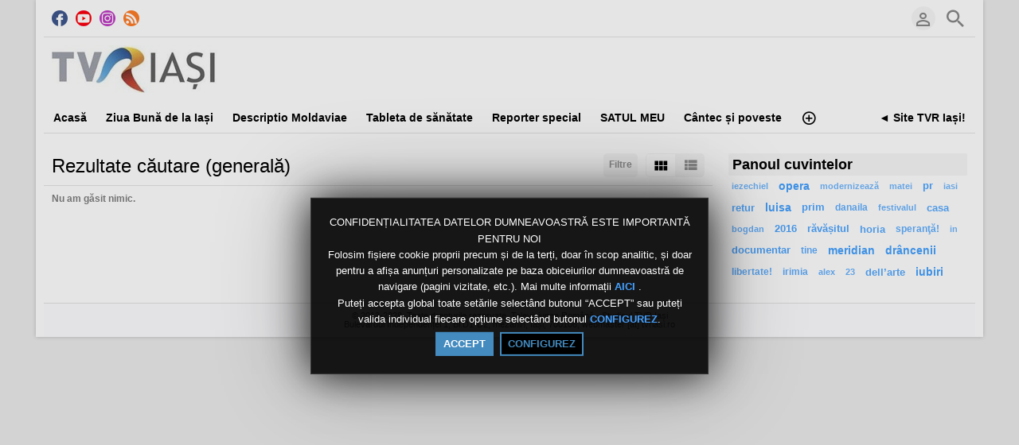

--- FILE ---
content_type: text/html; charset=UTF-8
request_url: http://media.tvriasi.ro/index.php/portal/search/(tag)c%EF%BF%BD%EF%BF%BDminul/
body_size: 9345
content:
<!DOCTYPE HTML>
<html lang="ro" dir="ltr" class="v2 rev1-able fe ltr ">
<head>
<meta charset="utf-8">
<title>Live TVR Iaşi | Căutare (generală) | Etichetă | c��minul</title>
<meta name="description" content="Rezultate căutare (generală) pentru: Etichetă | c��minul" >
<meta name="keywords" content="Caută, Prezentare generală, c��minul" >
<meta http-equiv=X-UA-Compatible content="IE=edge">
<meta name="viewport" content="width=device-width, initial-scale=1">
<link rel="canonical" href="https://media.tvriasi.ro/index.php/portal/search/(tag)c��minul/" />
<meta name="robots" content="noindex">
<meta name="twitter:card" content="summary">
<meta name="twitter:title" content="Live TVR Iaşi | Căutare (generală) | Etichetă | c��minul">
<meta name="twitter:description" content="Rezultate căutare (generală) pentru: Etichetă | c��minul">
<meta name="twitter:image:src" content="https://media.tvriasi.ro/uploads/images/img_social_1459919419.jpg">
<meta name="twitter:url" content="https://media.tvriasi.ro/index.php/portal/search/(tag)c��minul/">
<meta property="fb:admins" content="@tvriasi" />
<meta property="og:site_name" content="Live TVR Iaşi"/>
<meta property="og:url" content="https://media.tvriasi.ro/index.php/portal/search/(tag)c��minul/" />
<meta property="og:title" content="Live TVR Iaşi | Căutare (generală) | Etichetă | c��minul"/>
<meta property="og:description" content="Rezultate căutare (generală) pentru: Etichetă | c��minul"/>
<meta property="og:image" content="https://media.tvriasi.ro/uploads/images/img_social_1459919419.jpg"/>
<meta property="og:image:width" content="900"/>
<meta property="og:image:height" content="900"/>
<link rel="image_src" href="https://media.tvriasi.ro/uploads/images/img_social_1459919419.jpg" />
<meta property="og:type" content="website"/>
<link rel="stylesheet" href="https://media.tvriasi.ro/public/frontend/v2/css_default/_main.css?pb=056b5600db3f22cddf4b61b34c3cf11e"/>
<link rel="stylesheet" href="https://media.tvriasi.ro/public/frontend/v2/fonts/icomoon/icomoon.css">
<link rel="stylesheet" href="https://media.tvriasi.ro/public/frontend/v2/css_default/modal.css?pb=056b5600db3f22cddf4b61b34c3cf11e"/>
<script>var elm=document.getElementsByTagName('html'); if(elm[0].dir=='rtl'||elm[0].style.direction=='rtl') document.write('<link rel="stylesheet" href="https://media.tvriasi.ro/public/frontend/v2/css_default/_main_rtl.css?pb=056b5600db3f22cddf4b61b34c3cf11e"/>');</script>
<style>body, html { background: #FFFFFF}</style><link id="styler" rel="stylesheet" type="text/css" href="https://media.tvriasi.ro/uploads/docs/style_1469356235.css"/>
<link rel="icon" href="https://media.tvriasi.ro/favicon.ico">
<link rel="icon" href="https://media.tvriasi.ro/apple-touch-icon-precomposed.png">
<link rel="apple-touch-icon-precomposed" href="https://media.tvriasi.ro/apple-touch-icon-precomposed.png">
<link rel="apple-touch-icon" href="https://media.tvriasi.ro/apple-touch-icon.png">
<script>
var SITE_BASE_URL = "https://media.tvriasi.ro/";
var PUBLIC_COMMON_BASE_URL = "https://media.tvriasi.ro/public/common/";
var THEME_BASE_URL = "https://media.tvriasi.ro/public/frontend/v2/";
var HTML5_WEBM_ENABLED = 01;
var HTML5_DASH_ENABLED = 01;
var PRODUCT_BUILD_ID = "056b5600db3f22cddf4b61b34c3cf11e";
var DATE_FORMAT = "d/m/Y";
</script>
<script src="https://media.tvriasi.ro/langs/frontend/ro/k_lang.js?pb=056b5600db3f22cddf4b61b34c3cf11e"></script>
<script src="https://ajax.googleapis.com/ajax/libs/jquery/3.7.0/jquery.min.js"></script><script>window.jQuery || document.write('<script src="https://media.tvriasi.ro/public/common/js/jquery-3.7.0.min.js"><\/script>');</script>
<script src="https://ajax.googleapis.com/ajax/libs/jqueryui/1.13.2/jquery-ui.min.js"></script><script>window.jQuery.ui || document.write('<script src="https://media.tvriasi.ro/public/common/js/jquery-ui-1.13.2.min.js"><\/script>');</script>
<script src="https://media.tvriasi.ro/public/common/js/k_common.js?pb=056b5600db3f22cddf4b61b34c3cf11e"></script>
<script src="https://media.tvriasi.ro/public/common/js/k_clip_preview.js"></script>
<script src="https://media.tvriasi.ro/public/frontend/v2/js/main.js?pb=056b5600db3f22cddf4b61b34c3cf11e"></script>
<link rel="stylesheet" href="https://media.tvriasi.ro/public/common/js/k_cookies_notice.css"/>
<script>
var PRIVACY_POLICY_URL = "https://media.tvriasi.ro/index.php/portal/p/40/";
var COOKIES_POLICY_URL = "#";
</script>
<script src="https://media.tvriasi.ro/public/common/js/k_cookies_notice.js" async></script>
<script>
runHTMLHeadFuncs();
</script>
<!--[if lt IE 9]>
<script src="https://media.tvriasi.ro/public/frontend/v2/js/respond.min.js"></script>
<![endif]-->
<script>if(typeof(stf)=="function"){stf();}if(typeof(stfi)=="function"){stfi();}</script><meta name="p:domain_verify" content="0388dffa14901a534d782780c50fb102"/>
<script type="application/ld+json">{"@context":"https://schema.org","@type":"Organization","name":"Televiziunea Română - Studioul TVR Iași","url":"http://www.tvriasi.ro/","logo":"https://media.tvriasi.ro/uploads/images/img_social_1459919419.jpg","sameAs":["https://www.facebook.com/tvriasi/","https://www.youtube.com/tvriasionline/","https://www.instagram.com/tvr_iasi_official/"]}</script><script src="https://media.tvriasi.ro/public/common/js/unveil/jquery.unveil.js"></script><script>
runLazyLoad=function() { $("img").unveil(50, function() { $(this).on("load", function() { this.style.opacity = 1; $("body").trigger("_lazyloadimageload",{}); }); }); }; $(document).ready(function(){ runLazyLoad(); }); </script>
<link rel="stylesheet" href="https://media.tvriasi.ro/public/frontend/v2/css_default/k_notifications.css?pb=056b5600db3f22cddf4b61b34c3cf11e"/>
<link rel="alternate" type="application/rss+xml" title="Live TVR Iaşi - Sumar general (RSS)" href="https://media.tvriasi.ro/rss.php" />
<link rel="alternate" type="application/rss+xml" title="Live TVR Iaşi | Căutare (generală) | Etichetă | c��minul - Sumar Galerii (RSS)" href="https://media.tvriasi.ro/rss.php?type=galleries" />
<link rel="alternate" type="application/rss+xml" title="Live TVR Iaşi | Căutare (generală) | Etichetă | c��minul Sumar ştiri (RSS)" href="https://media.tvriasi.ro/rss.php?type=news" />
<link rel="alternate" type="application/rss+xml" title="Live TVR Iaşi | Căutare (generală) | Etichetă | c��minul - Sumar evenimente (RSS)" href="https://media.tvriasi.ro/rss.php?type=events" />
</head>
<body>
<div class="seo">
<h1>Live TVR Iaşi | Căutare (generală) | Etichetă | c��minul</h1>
<p>Rezultate căutare (generală) pentru: Etichetă | c��minul</p>
<p>Caută, Prezentare generală, c��minul</p>
</div>
<div class="pageWrapper">
<header>
<div class="headerArea">
<div class="mobileMenuWrapper">
<nav>
<div class="mobileMenu inactive">
<a href="#" id="mobileMenuCloseButton" class="mobileMenuCloseButton"><i class="icon-close"></i></a>
<a href="https://media.tvriasi.ro/" class="headerMiniLogo"><img src="https://media.tvriasi.ro/uploads/images/logo_site_1358691811.jpg" class="logo" alt="Live TVR Iaşi" title="Live TVR Iaşi" ></a>
<div class="clearFix"></div>
<form id="miniSearchForm" name="miniSearchForm" class="miniSearchForm" action="" method="get" >
<a href="#" class="searchButton" title="Caută"><i class="icon-search"></i></a>
<input name="miniSearchField" id="miniSearchField" class="miniSearchField" value="" title="Caută" />
</form>
<ul class="mobileMenuItems">
</ul>
<div class="followUsButtons">
</div>
</div>
</nav>
<div class="mobileMenuOverlay inactive"></div>
</div>
<div class="headerBarWrapper">
<div class="headerBar">
<a class="slidingMenuToggle"><i class="icon icon-menu"></i></a>
<ul id="followUsButtons" class="followUsButtons">
<li><a href="https://www.facebook.com/tvriasi/" title="Urmați-ne (Facebook)" alt="Urmați-ne (Facebook)" class="follow_us_icon follow_us_facebook_icon" target="_blank" ></a></li>
<li><a href="https://www.youtube.com/tvriasionline/" title="Urmați-ne (YouTube )" alt="Urmați-ne (YouTube )" class="follow_us_icon follow_us_youtube_icon" target="_blank" ></a></li>
<li><a href="https://www.instagram.com/tvr_iasi_official/" title="Urmați-ne (Instagram)" alt="Urmați-ne (Instagram)" class="follow_us_icon follow_us_instagram_icon" target="_blank" ></a></li>
<li><a href="https://media.tvriasi.ro/rss.php" title="Abonare (sumar global)" class="follow_us_icon follow_us_rss" target="_blank"></a></li>
</ul>
<ul class="headerSearch">
<li class="headerSearchButtonWrapper withGenericFloatingSubmenu sticky"><a href="#" class="headerSearchButton genericFloatingSubmenuButton" title="Caută"><i class="icon-search"></i></a>
<ul class="headerSearchBox genericFloatingSubmenu submenuAlignRight withArrow">
<li>
<form id="searchForm" name="searchForm" class="searchForm" action="https://media.tvriasi.ro/index.php/portal/search/" method="get" >
<a href="#" class="searchButton" title="Caută"><i class="icon-search"></i></a>
<ul id="searchMode" class="searchMode">
<li class="withGenericFloatingSubmenu"><a href="#" id="searchModeButton" class="searchModeButton genericFloatingSubmenuButton"><i class="icon-keyboard_arrow_down"></i></a>
<ul id="searchModeMenu" class="genericFloatingSubmenu submenuAlignRight withArrow">
<li><a href="#" id="searchModeVideos">Videoclipuri</a></li>
<li><a href="#" id="searchModeChannels">Canale</a></li>
<li><a href="#" id="searchModePages">Pagini</a></li>
<li><a href="#" id="searchModeGalleries">Galerii</a></li>
<li><a href="#" id="searchModeNews">Știre</a></li>
<li><a href="#" id="searchModeEvents">Evenimente</a></li>
<li><a href="#" id="searchModeAll">Toate</a></li>
</ul>
</li>
</ul>
<input name="iq" id="searchField" class="searchField" value="(tag)c��minul" title="Caută" tabindex="-1" />
<input name="go" id="go" type="hidden" value="portal" />
<input name="do" id="do" type="hidden" value="search" />
<input name="searchFormGUI" id="searchFormGUI" type="hidden" value="desktop" />
<input name="searchFormFUrlStyle" id="searchFormFUrlStyle" type="hidden" value="default" />
</form>
</li>
</ul>
</li>
</ul>
<ul class="headerUserMenu">
<li class="withGenericFloatingSubmenu"><a href="#" class="loggedOutUserButton genericFloatingSubmenuButton"><i class="icon-person_outline"></i></a>
<ul class="genericFloatingSubmenu submenuAlignRight withArrow">
<li><a href="https://media.tvriasi.ro/index.php/portal/login/" ><span>Autentificare</span> <i class="icon-input"></i></a></li>
<li style=""><a href="https://media.tvriasi.ro/index.php/portal/register/" ><span>Înregistrare</span> <i class="icon-person_add"></i></a></li>
</ul>
</li>
</ul>
<a href="https://media.tvriasi.ro/" class="headerMiniLogo"><img src="https://media.tvriasi.ro/uploads/images/logo_site_1358691811.jpg" class="logo" alt="Live TVR Iaşi" title="Live TVR Iaşi" ></a>
</div>
</div>
<div class="headerBarWrapperPlaceholder"></div>
<div class="headerLogoAreaWrapper">
<div class="headerLogoArea logoLeft">
<div id="headerBanner" class="headerBanner" style="display:none; "></div>
<a href="https://media.tvriasi.ro/" class="headerLogo"><img src="https://media.tvriasi.ro/uploads/images/logo_site_1358691811.jpg" class="logo" alt="Live TVR Iaşi" title="Live TVR Iaşi" ></a>
</div>
</div>
<nav>
<ul id="allHeaderMenuItems" style="display:none;">
<li class="itemaf71b187c85e35de48a535fda9096ca7"><a href="https://media.tvriasi.ro/index.php/channel/7/transmisii-live/" target="_top" ><span>Acasă </span></a>
</li>
<li class="item7efc2db1bd34c29fe3627d4133c0a588"><a href="https://media.tvriasi.ro/index.php/channel/69/ziua-bună-de-la-iași/" target="_top" ><span>Ziua Bună de la Iași </span></a>
</li>
<li class="item53ad457922393839d11230c26bbbbaf6"><a href="https://media.tvriasi.ro/index.php/channel/4/descriptio-moldaviae/" target="_top" ><span>Descriptio Moldaviae </span></a>
</li>
<li class="item9d589f29fc9fff0bb0ee4d184f061dbe"><a href="https://media.tvriasi.ro/index.php/channel/5/tableta-de-sanatate/" target="_top" ><span>Tableta de sănătate </span></a>
</li>
<li class="itemece02c8bcd10a8c61489b8c01c19a0b6"><a href="https://media.tvriasi.ro/index.php/channel/27/reporter-special/" target="_top" ><span>Reporter special </span></a>
</li>
<li class="itemc865fbeaf5dcccefbe552f52c762a581"><a href="https://media.tvriasi.ro/index.php/channel/34/satul-meu/" target="_top" ><span>SATUL MEU </span></a>
</li>
<li class="item259e752900b8c5f511ba061171cf910b"><a href="https://media.tvriasi.ro/index.php/channel/12/cântec-și-poveste/" target="_top" ><span>Cântec și poveste </span></a>
</li>
<li class="item147c14e27a5cadb7d3fc1d7bb055590c"><a href="https://media.tvriasi.ro/index.php/channel/38/regiunea-in-obiectiv/" target="_top" ><span>Regiunea în Obiectiv </span></a>
</li>
<li class="itemf532a119be79b48e8df38077ce51b5ba"><a href="https://media.tvriasi.ro/index.php/channel/39/actual-regional/" target="_top" ><span>Actual Regional </span></a>
</li>
<li class="item34f534500b38a9e5d1c15c254c905a99"><a href="https://media.tvriasi.ro/index.php/channel/8/ghici-cine-vine-la-cină/" target="_top" ><span>Ghici cine vine la cină </span></a>
</li>
<li class="iteme6809b099ce0b2f60295743260a68173"><a href="https://media.tvriasi.ro/index.php/channel/2/jurnal-regional/" target="_top" ><span>Jurnal Regional </span></a>
</li>
<li class="itemffad0fdd325028473d07e2aaa445bc47"><a href="https://media.tvriasi.ro/index.php/channel/66/concurs-vacanță-la-iași/" target="_top" ><span>CONCURS - Vacanță la Iași! </span></a>
</li>
<li class="itemeef344eb84448a97f0fc5b7ef2d862a1"><a href="https://media.tvriasi.ro/index.php/channel/22/masina-timpului/" target="_top" ><span>Mașina Timpului </span></a>
</li>
<li class="item4a7cc240552700a71fb90ed1b2293c69"><a href="https://media.tvriasi.ro/index.php/channel/37/romania-100/" target="_top" ><span>ROMANIA 100 </span></a>
</li>
<li class="iteme219d63e12571ba48aa57d080048513e"><a href="https://media.tvriasi.ro/index.php/channel/17/racord/" target="_top" ><span>Racord </span></a>
</li>
<li class="item1fce0d2cedc7fae4db66c75d36b38221"><a href="https://media.tvriasi.ro/index.php/channel/16/identitate-basarabia/" target="_top" ><span>Identitate Basarabia </span></a>
</li>
<li class="item8ce059dc8ef40e8c6328a26c56b18336"><a href="https://media.tvriasi.ro/index.php/channel/31/romania-pozitiva/" target="_top" ><span>IMPACT </span></a>
</li>
<li class="itemc641f4bbf18c26aaf2c6f0efcf420db4"><a href="https://media.tvriasi.ro/index.php/p/6/despre-noi/" target="_top" ><span>Despre noi </span></a>
</li>
<li class="item979c65fc6bdbd4d0909f4065e11d9ced"><a href="https://media.tvriasi.ro/index.php/channel/30/muzica-ta/" target="_top" ><span>Muzica Ta </span></a>
</li>
<li class="itema662d9b0c44750e3ad1aa7b26e715c17"><a href="https://media.tvriasi.ro/index.php/channel/15/cap-de-afis/" target="_top" ><span>Cap de afiș </span></a>
</li>
<li class="item1ebbdaedb19266fafa3fe7f0787d4ba0"><a href="https://media.tvriasi.ro/index.php/channel/13/români-fără-frontiere/" target="_top" ><span>Români fără frontiere </span></a>
</li>
<li class="item3f31a30b839bb9cd0fa3664bdde5845a"><a href="https://media.tvriasi.ro/index.php/p/28/receptia-digitala-terestra-a-tvr-iasi/" target="_top" ><span>Receptia Digitala Terestra a TVR Iasi </span></a>
</li>
<li class="item51d269c22cfbea70fece4a68db50a071"><a href="https://media.tvriasi.ro/index.php/channel/29/bună-dimineața-moldova!/" target="_top" ><span>Regional Cafe </span></a>
</li>
<li class="item60d6caa700b839fd572e0f91a08734c8"><a href="https://media.tvriasi.ro/index.php/channel/14/documentare/" target="_top" ><span>Documentare </span></a>
</li>
<li class="item362765caee179093f72bfdaa9a6a09e1"><a href="https://media.tvriasi.ro/index.php/channel/11/arhiva-sentimentala/" target="_top" ><span>Arhiva sentimentală... </span></a>
</li>
<li class="item57ded093d5b271b4a789def0ce34f269"><a href="https://media.tvriasi.ro/index.php/channel/33/spaţiul-deciziilor/" target="_top" ><span>Spațiul Deciziilor </span></a>
</li>
<li class="item3af96005b00221df62649a999946a3a6"><a href="https://media.tvriasi.ro/index.php/channel/19/romania-diversa/" target="_top" ><span>România diversă </span></a>
</li>
<li class="itemc1ff60a49dcdc9030726fd132eed0d67"><a href="https://media.tvriasi.ro/index.php/channel/36/arena/" target="_top" ><span>ARENA </span></a>
</li>
<li class="itemf56f2cea03c5b8592a7dcd0974880975"><a href="https://media.tvriasi.ro/index.php/channel/32/impreuna-langa-brad/" target="_top" ><span>Impreuna langa brad </span></a>
</li>
<li class="itemedca4d6481d860e719087e4aa8377a11"><a href="https://media.tvriasi.ro/index.php/channel/26/vară-pentru-voi/" target="_top" ><span>Vară pentru voi! </span></a>
</li>
<li class="itemcc264ff2bf62dcbb4311ac1c042671e0"><a href="https://media.tvriasi.ro/index.php/channel/24/iasii-marilor-iubiri/" target="_top" ><span>IAȘII MARILOR IUBIRI </span></a>
</li>
<li class="item1f1a79621b2cc5a390e63ff33e7f75f3"><a href="https://media.tvriasi.ro/index.php/channel/25/expedițiile-memoriei/" target="_top" ><span>Expedițiile memoriei </span></a>
</li>
<li class="item3281772b5e1cbd84b0925938dd3dea33"><a href="https://media.tvriasi.ro/index.php/channel/23/tvr-iasi-25/" target="_top" ><span>TVR Iași 25 </span></a>
</li>
<li class="itemb81c1a716a84d6d4d2918d15babe6fd7"><a href="https://media.tvriasi.ro/index.php/channel/18/sij2016/" target="_top" ><span>SIJ2016 </span></a>
</li>
<li class="iteme1ae8ec4d41222dc2de774899b493b61"><a href="https://media.tvriasi.ro/index.php/channel/35/transfrontalier-2016/" target="_top" ><span>TRANSFRONTALIER 2016 </span></a>
</li>
<li class="item745cd87d3779620ab9c3b6c22eeccee2"><a href="https://media.tvriasi.ro/index.php/p/40/politica-de-confidenţialitate/" target="_top" ><span>Politica de Confidențialitate </span></a>
</li>
<li class="itema70c86f4d0c13a8277755b3840b37c38"><a href="https://media.tvriasi.ro/index.php/p/41/politica-de-cookie/" target="_top" ><span>Politica de Cookie </span></a>
</li>
<li class="item12805e4fd62029bcdc2056a79bb18072"><a href="https://media.tvriasi.ro/index.php/channel/42/invitatie-la-spectacol/" target="_top" ><span>INVITATIE LA SPECTACOL </span></a>
</li>
<li class="item6a5cc6ae21162e1be88e94b1cbb842db"><a href="https://media.tvriasi.ro/index.php/channel/43/interviul-săptămânii/" target="_top" ><span>INTERVIUL SĂPTĂMÂNII </span></a>
</li>
<li class="item6da71e467d843b53ad12e750db3eb7ae"><a href="https://media.tvriasi.ro/index.php/channel/44/lumina-crestinului/" target="_top" ><span>LUMINA CRESTINULUI </span></a>
</li>
<li class="itemb52492aedff29d064777930ee69244dc"><a href="https://media.tvriasi.ro/index.php/channel/45/editie-speciala/" target="_top" ><span>EDITIE SPECIALA </span></a>
</li>
<li class="itemf7f16e2e32dec4fc1b2bf098dc06a0be"><a href="https://media.tvriasi.ro/index.php/channel/46/cult-rt/" target="_top" ><span>CULT@rt </span></a>
</li>
<li class="item11b8c8d8e0c3dba0ae5a1e34243bedf3"><a href="https://media.tvriasi.ro/index.php/channel/47/start-up-100/" target="_top" ><span>START UP 100% </span></a>
</li>
<li class="item5f58f2c79ec38a3049fc017b0b51d1b6"><a href="https://media.tvriasi.ro/index.php/channel/49/prim-plan-obiectiv/" target="_top" ><span>PRIM-PLAN OBIECTIV </span></a>
</li>
<li class="item8a4ece7341280a077ee066dcc3d01824"><a href="https://media.tvriasi.ro/index.php/channel/50/caravana-tvr-3/" target="_top" ><span>CARAVANA TVR 3 </span></a>
</li>
<li class="item3c483db4bb9d30707b140b4cd01c2f4d"><a href="https://media.tvriasi.ro/index.php/channel/52/accent-regional/" target="_top" ><span>ACCENT REGIONAL </span></a>
</li>
<li class="itemb84a77bd90769ccee1150ac1572e9747"><a href="https://media.tvriasi.ro/index.php/channel/53/educația-la-zi/" target="_top" ><span>EDUCAȚIA LA ZI </span></a>
</li>
<li class="item43b07507bd41db834e32ee9f3312647b"><a href="https://media.tvriasi.ro/index.php/channel/55/forum-economic/" target="_top" ><span>FORUM ECONOMIC </span></a>
</li>
<li class="itemaf7ff04852eadb98ba93fd8a54a28a79"><a href="https://media.tvriasi.ro/index.php/channel/56/parlamentul-acasa/" target="_top" ><span>PARLAMENTUL ACASA </span></a>
</li>
<li class="iteme39dbd187d3a54be4985b251d61f65a2"><a href="https://media.tvriasi.ro/index.php/channel/57/familion/" target="_top" ><span>FamiliON </span></a>
</li>
<li class="itemcfaa754eb6ee98d2408c85194ded66c2"><a href="https://media.tvriasi.ro/index.php/channel/58/play/" target="_top" ><span>PLAY </span></a>
</li>
<li class="itemdc6ca8a88787334ce527fcb2e89dd050"><a href="https://media.tvriasi.ro/index.php/channel/59/ce-ai-mai-citit/" target="_top" ><span>CE-AI MAI CITIT? </span></a>
</li>
<li class="item253a23ce4d982c974560d8f8b331a200"><a href="https://media.tvriasi.ro/index.php/channel/60/4-arte/" target="_top" ><span>4 ARTE </span></a>
</li>
<li class="item61aff848b5bf27f11fe805dd9b1a6429"><a href="https://media.tvriasi.ro/index.php/channel/61/cronici-moldave/" target="_top" ><span>CRONICI MOLDAVE </span></a>
</li>
<li class="item2e7ec86d2609de7ae798a18e6009ea6a"><a href="https://media.tvriasi.ro/index.php/channel/62/vorba-domnului-lăzărescu/" target="_top" ><span>VORBA DOMNULUI LĂZĂRESCU </span></a>
</li>
<li class="item0990415330eb821a8d2d6d171df8194c"><a href="https://media.tvriasi.ro/index.php/channel/63/intâlniri-admirabile/" target="_top" ><span>INTÂLNIRI ADMIRABILE </span></a>
</li>
<li class="item4b2f9c9464d14f1327a1d6f08e9a1525"><a href="https://media.tvriasi.ro/index.php/channel/64/televiziunea-mea/" target="_top" ><span>TeleViziunea mea </span></a>
</li>
<li class="item09585893b7bd502897d93af5b48dfd80"><a href="https://media.tvriasi.ro/index.php/channel/65/moldova-economic/" target="_top" ><span>MOLDOVA ECONOMIC </span></a>
</li>
<li class="item9e2ad75c82baa6b397bb83005f8ec964"><a href="https://media.tvriasi.ro/index.php/channel/67/trimbulinzii-2-0/" target="_top" ><span>ENERGIA Z / TRIMBULINZII 2,0 </span></a>
</li>
<li class="item5687d338a7b7bcf7e891df2fd6fdfa11"><a href="https://media.tvriasi.ro/index.php/channel/68/decupaj-subiectiv/" target="_top" ><span>DECUPAJ SUBIECTIV </span></a>
</li>
<li class="item9a3a391b38e1dda77e3eb30bce9aa261"><a href="https://media.tvriasi.ro/index.php/channel/70/pridvoarele-credinței/" target="_top" ><span>PRIDVOARELE CREDINTEI/SPIRIT ȘI CREDINȚĂ </span></a>
</li>
<li class="itemfc2fa2b13cbe35bf7c10bfe3b43862d5"><a href="https://media.tvriasi.ro/index.php/channel/71/analiză-finală/" target="_top" ><span>ANALIZĂ FINALĂ </span></a>
</li>
<li class="item4e1234668f992cee5a98a81639a3295d"><a href="https://media.tvriasi.ro/index.php/channel/72/podcast-tvr-iași/" target="_top" ><span>PODCAST TVR IAȘI </span></a>
</li>
<li class="item6ab32b0d517a077ccc61056409ecd108"><a href="https://media.tvriasi.ro/index.php/channel/73/scena-artelor/" target="_top" ><span>SCENA ARTELOR </span></a>
</li>
<li class="item00ae2f531624467db16a08b6f69db446"><a href="https://media.tvriasi.ro/index.php/channel/74/etnic-news/" target="_top" ><span>ETNIC NEWS </span></a>
</li>
<li class="itemfee458bcf306c53fcb96ae4acfd187ca"><a href="https://media.tvriasi.ro/index.php/channel/75/adevărul-din-oglindă/" target="_top" ><span>ADEVĂRUL DIN OGLINDĂ </span></a>
</li>
<li class="item6ba039f068eefb7b03efda96b185045c"><a href="https://media.tvriasi.ro/index.php/channel/76/showroom/" target="_top" ><span>SHOWROOM </span></a>
</li>
<li class="item3cb6eff4361cb4fd7016e281d63280de"><a href="https://media.tvriasi.ro/index.php/channel/77/calatorie-cu-gust/" target="_top" ><span>CALATORIE CU GUST </span></a>
</li>
<li class="item24218893e058e2f06e39c6f4e939c2ba"><a href="https://media.tvriasi.ro/index.php/channel/78/tempo-rubato/" target="_top" ><span>TEMPO RUBATO </span></a>
</li>
<li class="item4dc9f0986776134815f3fd6e6b973489"><a href="https://media.tvriasi.ro/index.php/channel/79/dimineți-perfecte/" target="_top" ><span>DIMINEȚI PERFECTE </span></a>
</li>
<li class="item7528488b93dd539e9ddabfbffb35ddc8"><a href="https://media.tvriasi.ro/index.php/channel/80/vocea-publică/" target="_top" ><span>VOCEA PUBLICĂ </span></a>
</li>
<li class="item312b70f7d679e1cacccd50229e6ee737"><a href="https://media.tvriasi.ro/index.php/channel/81/alb-negru/" target="_top" ><span>ALB-NEGRU </span></a>
</li>
<li class="itemab2d95c956e69c400ff5b1516ba9db75"><a href="https://media.tvriasi.ro/index.php/channel/82/doza-de-it/" target="_top" ><span>DOZA DE IT </span></a>
</li>
<li class="submenu item56e6fa287a9c909b5fafdd7e3eb323e7"><a href="https://media.tvriasi.ro/index.php/categories/" target="_top" ><span>Categorii ▼</span></a>
<ul>
<li class="itemba69bc445b8ed587511a7fba21467287"><a href="https://media.tvriasi.ro/index.php/c/clipuriiasi-1/" target="_top" ><span>Clipuri Iasi</span></a>
</li>
<li class="item02487ae04522f18a98058286b6806cc2"><a href="https://media.tvriasi.ro/index.php/c/jurnal-2/" target="_top" ><span>Jurnal TVR Iaşi</span></a>
</li>
</ul>
</li>
<li class="iteme0ec0de531783ba864addbd1631f3dc8"><a href="https://media.tvriasi.ro/index.php/galleries/" target="_top" ><span>Galerii</span></a>
</li>
<li class="item758b23f99b21d4c4df7719abe57b11d5"><a href="https://media.tvriasi.ro/index.php/news/" target="_top" ><span>Știri</span></a>
</li>
<li class="itembe7188b0cb5c68c582c0c109c9a04c70"><a href="https://media.tvriasi.ro/index.php/events/" target="_top" ><span>Evenimente</span></a>
</li>
<li class="moreButton"><a href="#" title="Mai multe"><i class="icon-control_point"></i></a></li>
<li class="homeButton"><a href="http://www.tvriasi.ro/" target="_blank" rel="nofollow" ><span>◄ Site TVR Iași!</span></a></li>
</ul>
<div class="headerMenuWrapper">
<ul id="headerMenu" class="headerMenu mainMenu">
</ul>
</div>
<div class="headerMenuExtraWrapper" style="display:none;">
<ul id="headerMenuExtra" class="headerMenuExtra mainMenu">
</ul>
<div class="clearFix"></div>
</div>
</nav>
</div>
</header>
<section>
<div class="pageBodyWrapper">
<div class="pageBody">
<div class="columnWrapper">
<div class="column mainColumn topSpace">
<section><div>
<div class="box">
<div class="boxTitle">
<div class="VMSelector">
<a href="#" class="button VMGridButton straightRight active"><i class="icon-view_module"></i></a>
<a href="#" class="button VMListButton straightLeft"><i class="icon-view_list"></i></a>
</div>
<a href="#" id="searchFiltersToggleButton" class="button fr" style="">Filtre</a>
<h3>Rezultate căutare (generală)</h3>
</div>
<div class="searchFiltersWrapper" >
<div class="searchFilters" id="searchFilters" >
<form name="filterForm" id="filterForm" action="https://media.tvriasi.ro/index.php/portal/search/(tag)c��minul/?sts=1765960793" method="get" >
<div class="searchFilter sortBy">
Sortaţi după:
<select name="sbf" id="sortByFilter" class="filterField">
<option value="relevance" class="sortByRelevanceOption">Relevanţă</option>
<option value="date">Dată (noi)</option>
<option value="date2">Dată (vechi)</option>
<option value="title">Titlu</option>
</select>
</div>
</form>
<script>
$("#sortByFilter").val("date");
$("#filterForm select").on("change",function(){ document.getElementById("filterForm").submit(); } );
</script>
</div>
</div>
<div class="boxContent padded">
<div class="pageMessage" style="">Nu am găsit nimic.</div>
<div class="channelResults" style="display:none; ">
<h3 class="sectionTitle">Ultimele canale</h3>
<div class="itemListWrapper genericList channelList">
<ul class="itemList noPadding">
<li class="item more" style="display:none; "><a href="https://media.tvriasi.ro/index.php/portal/searchChannel/(tag)c��minul/1/">Mai multe canale ({k.html.channel_list_total_items})</a></li>
</ul>
</div>
</div>
<div class="videoResults" style="display:none; ">
<h3 class="sectionTitle">Ultimele videoclipuri</h3>
<div class="itemListWrapper genericList clipList">
<ul class="itemList noPadding">
<li class="item more" style="display:none; "><a href="https://media.tvriasi.ro/index.php/portal/searchVideo/(tag)c��minul/1/">Mai multe videoclipuri ({k.html.clip_list_total_items})</a></li>
</ul>
</div>
</div>
<div class="pageResults" style="display:none; ">
<h3 class="sectionTitle">Ultimele pagini</h3>
<div class="itemListWrapper genericList pageList">
<ul class="itemList noPadding">
<li class="item more" style="display:none; "><a href="https://media.tvriasi.ro/index.php/portal/searchPage/(tag)c��minul/1/">Mai multe pagini ({k.html.page_list_total_items})</a></li>
</ul>
</div>
</div>
<div class="galleryResults" style="display:none; ">
<h3 class="sectionTitle">Ultimele galerii</h3>
<div class="itemListWrapper genericList galleryList">
<ul class="itemList noPadding">
<li class="item more" style="display:none; "><a href="https://media.tvriasi.ro/index.php/portal/searchGallery/(tag)c��minul/1/">Mai multe galerii ({k.html.gallery_list_total_items})</a></li>
</ul>
</div>
</div>
<div class="newsResults" style="display:none; ">
<h3 class="sectionTitle">Ultimele știri</h3>
<div class="itemListWrapper genericList newsList newsListMod">
<ul class="itemList noPadding">
</ul>
</div>
<script>
$(".newsList > ul").append('<li class="item more" style="display:none; "><a href="https://media.tvriasi.ro/index.php/portal/searchNews/(tag)c��minul/1/">Mai multe știri ({k.html.news_list_total_items})</a></li>');
</script>
</div>
<div class="eventResults" style="display:none; ">
<h3 class="sectionTitle">Cele mai recente evenimente</h3>
<div class="itemListWrapper genericList newsList eventListMod ongoingpast">
<ul class="itemList noPadding">
</ul>
</div>
<script>
$(".newsList.eventListMod.ongoingpast > ul").append('<li class="item more" style="display:none"><a href="https://media.tvriasi.ro/index.php/portal/searchEvent/(tag)c��minul/1/">Mai multe evenimente (0)</a></li>');
</script>
</div>
</div>
</div>
</div></section>
</div>
<div class="column sideColumn topSpace">
<aside><div>
<div class="box topSpace sideBarBanner" style="display:none; "></div>
<div class="box topSpace widget tags widget_1">
<div class="widgetTitle" style=""><h3>Panoul cuvintelor</h3></div>
<ul class="tagList"><li class="tag style6"><a href="https://media.tvriasi.ro/index.php/portal/search/(tag)festivalul/">festivalul</a></li><li class="tag style2"><a href="https://media.tvriasi.ro/index.php/portal/search/(tag)brad/">brad</a></li><li class="tag style6"><a href="https://media.tvriasi.ro/index.php/portal/search/(tag)alexandra/">alexandra</a></li><li class="tag style2"><a href="https://media.tvriasi.ro/index.php/portal/search/(tag)bacau/">bacau</a></li><li class="tag style4"><a href="https://media.tvriasi.ro/index.php/portal/search/(tag)31/">31</a></li><li class="tag style2"><a href="https://media.tvriasi.ro/index.php/portal/search/(tag)visniec/">visniec</a></li><li class="tag style3"><a href="https://media.tvriasi.ro/index.php/portal/search/(tag)romania/">romania</a></li><li class="tag style2"><a href="https://media.tvriasi.ro/index.php/portal/search/(tag)poiana/">poiana</a></li><li class="tag style1"><a href="https://media.tvriasi.ro/index.php/portal/search/(tag)modernizează/">modernizează</a></li><li class="tag style5"><a href="https://media.tvriasi.ro/index.php/portal/search/(tag)năstasă/">năstasă</a></li><li class="tag style4"><a href="https://media.tvriasi.ro/index.php/portal/search/(tag)răvășitul/">răvășitul</a></li><li class="tag style2"><a href="https://media.tvriasi.ro/index.php/portal/search/(tag)moldova!/">moldova!</a></li><li class="tag style4"><a href="https://media.tvriasi.ro/index.php/portal/search/(tag)expoziție/">expoziție</a></li><li class="tag style1"><a href="https://media.tvriasi.ro/index.php/portal/search/(tag)anul/">anul</a></li><li class="tag style3"><a href="https://media.tvriasi.ro/index.php/portal/search/(tag)tuturor/">tuturor</a></li><li class="tag style5"><a href="https://media.tvriasi.ro/index.php/portal/search/(tag)15/">15</a></li><li class="tag style1"><a href="https://media.tvriasi.ro/index.php/portal/search/(tag)creștinului/">creștinului</a></li><li class="tag style1"><a href="https://media.tvriasi.ro/index.php/portal/search/(tag)tineretului/">tineretului</a></li><li class="tag style3"><a href="https://media.tvriasi.ro/index.php/portal/search/(tag)florin/">florin</a></li><li class="tag style5"><a href="https://media.tvriasi.ro/index.php/portal/search/(tag)chisinau/">chisinau</a></li><li class="tag style4"><a href="https://media.tvriasi.ro/index.php/portal/search/(tag)pantofii/">pantofii</a></li><li class="tag style2"><a href="https://media.tvriasi.ro/index.php/portal/search/(tag)corina/">corina</a></li><li class="tag style1"><a href="https://media.tvriasi.ro/index.php/portal/search/(tag)dima/">dima</a></li><li class="tag style5"><a href="https://media.tvriasi.ro/index.php/portal/search/(tag)mircea/">mircea</a></li><li class="tag style1"><a href="https://media.tvriasi.ro/index.php/portal/search/(tag)arhimandrit/">arhimandrit</a></li><li class="tag style1"><a href="https://media.tvriasi.ro/index.php/portal/search/(tag)cătălin/">cătălin</a></li><li class="tag style4"><a href="https://media.tvriasi.ro/index.php/portal/search/(tag)luisa/">luisa</a></li><li class="tag style2"><a href="https://media.tvriasi.ro/index.php/portal/search/(tag)satul/">satul</a></li></ul>
<div class="clearFix"></div>
</div>
</div></aside>
</div>
</div>
</div>
</div>
<div class="clearFix"></div>
</section>
<aside><div class="footerWrapper">
<div class="footer">
<nav>
<div class="footerMenu">
<ul class="footer-ren">
</ul>
</div>
</nav>
<div class="text">
<center>© 2013-2228, Toate drepturile rezervate, Televiziunea Română - Studioul TVR Iași<br>
Bulevardul Independenței 1, Bl.D1-D2, mezanin, Iași, 700106, webmaster [at] tvriasi.ro</center>
<center>
<div id="histats_counter"></div>
<script type="text/javascript">var _Hasync= _Hasync|| [];
_Hasync.push(['Histats.start', '1,4175999,4,107,170,20,00011111']);
_Hasync.push(['Histats.fasi', '1']);
_Hasync.push(['Histats.track_hits', '']);
(function() {
var hs = document.createElement('script'); hs.type = 'text/javascript'; hs.async = true;
hs.src = ('//s10.histats.com/js15_as.js');
(document.getElementsByTagName('head')[0] || document.getElementsByTagName('body')[0]).appendChild(hs);
})();</script>
<noscript><a href="/" target="_blank"><img src="https://sstatic1.histats.com/0.gif?4175999&amp;101" alt="free webpage hit counter" border="0"></a></noscript>
</center>
</div>
<div class="guiLinks">
<a href="#" id="desktopModeToggle" class="desktopModeToggle"><div class="desktop"><i class="icon-desktop_windows"></i> <span>Versiune desktop</span></div><div class="standard"><i class="icon-phonelink"></i> <span>Versiune standard</span></div></a>
</div>
</div>
</div></aside>
</div>
<script>
</script>
<script>
runHTMLAlmostEndFuncs();
</script>
<script>
$(document).ready(function() {
swicthTab('browseVideosTabs','byDate');
});
</script><script>$(".item25d11d176c51cd6effb0fd2cab0db6c3").addClass("active"); var currentMenuItem="item25d11d176c51cd6effb0fd2cab0db6c3";</script>
<script src="https://media.tvriasi.ro/public/common/js/jquery-timeago/jquery.timeago.js"></script>
<script src="https://media.tvriasi.ro/public/common/js/jquery-timeago/locales/jquery.timeago.ro.js"></script>
<script>
var ongoingEvents = [];
if ( !(typeof showEventsNotificationBar != 'undefined' && !showEventsNotificationBar) )
{
$(document).ready(function() {
$.getScript("https://media.tvriasi.ro/public/common/js/k_notifications.js?pb=056b5600db3f22cddf4b61b34c3cf11e",function(){
topNotificationBarInit({
buttonTitle:'Evenimente în curs',
delayStartAnim:500,
items:ongoingEvents
});
});
}); }
runHTMLEndFuncs();
</script>
<script src="https://media.tvriasi.ro/public/frontend/v2/js_default/style.js"></script>
<script>
if (
(
window.location.href.indexOf("/likedVideos")>1
|| window.location.href.indexOf("-likedVideos")>1
|| window.location.href.indexOf("=likedVideos")>1
|| window.location.href.indexOf("/favoritedVideos")>1
|| window.location.href.indexOf("-favoritedVideos")>1
|| window.location.href.indexOf("=favoritedVideos")>1
|| window.location.href.indexOf("/watchedVideos")>1
|| window.location.href.indexOf("-watchedVideos")>1
|| window.location.href.indexOf("=watchedVideos")>1
)
&& typeof(vote)!=="function"
)
{
$.getScript("https://media.tvriasi.ro/public/frontend/v2/js/votes.js?pb=056b5600db3f22cddf4b61b34c3cf11e",function(){
});
};
</script>
<div style='display:none;' >Powered by <a href='http://www.webtvsolutions.com' rel='nofollow'>WebTV Solutions</a></div>
</body>
</html>


--- FILE ---
content_type: text/css
request_url: https://media.tvriasi.ro/uploads/docs/style_1469356235.css
body_size: 2334
content:
 body, html { background-color:#EBEBEB; }         .pageWrapper { background-color:#FFFFFF; background-color:#FFFFFF; width:960px; margin: 0 auto; } @media screen and (min-width:1180px) { .pageWrapper { width:1170px; } } @media screen and (min-width:761px) and (max-width:960px) { .pageWrapper { width:750px; } } @media screen and (max-width:760px) { .pageWrapper { width:100%; } }   .pageWrapper { padding-left:10px; padding-right:10px; } @media screen and (max-width:760px) { .pageWrapper { padding:0; } }  .desktop .pageWrapper { moz-box-shadow:0px 0px 5px rgba(0,0,0,0.2); -webkit-box-shadow:0px 0px 5px rgba(0,0,0,0.2); box-shadow:0px 0px 5px rgba(0,0,0,0.2); }   body, .paging span {color:#808080;}  body { font-size: 12px; }   a {color:#45A1FF;} .clipBasicInfo .ratingBarIn { background-color:#45A1FF; }   a:hover {color:#007EFF;}   .dim {color:#888888;}   .itemList .item .dim, .simpleItemList .item .dim, .mainHeading .legend, .mainHeading .breadcrumb, .channelInfoWrapper .publishInfo, .newsEventHeading .mainHeading .publishInfo, .newsEventHeading .image .imageFooter, .galleryHeading .mainHeading .publishInfo, .galleryHeading .image .imageFooter, .clipBasicInfo .publishInfo, .clipBasicInfo .statsInfo, .newsEventMapWrapper, .programGuide .widget .itemList .item .description, .itemList .item .dateStatus { font-size: 11px; }   .channelHeading .mainHeading .title, .categoryHeading .mainHeading .title, .clipBasicInfo .title, .newsEventHeading .mainHeading .title, .userHeading .mainHeading .title, .galleryHeading .mainHeading .title, .restrictedContentSnippetHeading .mainHeading .title, .storeHeading .mainHeading .title, .storeLoginHeading .mainHeading .title, .storeContainer h2, .storeContainer h3, .storeContent h2, .storeContent h3, .boxTitle h3 { color: #000000; }   .channelHeading .mainHeading .title, .categoryHeading .mainHeading .title, .clipBasicInfo .title, .newsEventHeading .mainHeading .title, .userHeading .mainHeading .title, .galleryHeading .mainHeading .title, .restrictedContentSnippetHeading .mainHeading .title, .storeHeading .mainHeading .title, .storeLoginHeading .mainHeading .title, .storeContainer h2, .storeContainer h3, .storeContent h2, .storeContent h3, .boxTitle h3 { font-size:24px; line-height:1.3; } @media screen and (max-width:760px) { .channelHeading .mainHeading .title, .categoryHeading .mainHeading .title, .clipBasicInfo .title, .newsEventHeading .mainHeading .title, .userHeading .mainHeading .title, .galleryHeading .mainHeading .title, .restrictedContentSnippetHeading .mainHeading .title, .storeHeading .mainHeading .title, .storeLoginHeading .mainHeading .title, .storeContainer h2, .storeContainer h3, .storeContent h2, .storeContent h3, .boxTitle h3 { font-size:-moz-calc(24px - 4px); font-size:-webkit-calc(24px - 4px); font-size:-o-calc(24px - 4px); font-size: calc(24px - 4px);} }   .channelHeading .mainHeading .title, .categoryHeading .mainHeading .title, .clipBasicInfo .title, .newsEventHeading .mainHeading .title, .userHeading .mainHeading .title, .galleryHeading .mainHeading .title, .restrictedContentSnippetHeading .mainHeading .title, .storeHeading .mainHeading .title, .storeLoginHeading .mainHeading .title, .storeContainer h2, .storeContainer h3, .storeContent h2, .storeContent h3, .boxTitle h3 { font-weight: normal; }   .sectionTitle { color: #000000; }   .sectionTitle { font-size: 22px; } @media screen and (max-width:760px) { .sectionTitle { font-size:-moz-calc(22px - 4px); font-size:-webkit-calc(22px - 4px); font-size:-o-calc(22px - 4px); font-size: calc(22px - 4px);} }   .sectionTitle { font-weight: normal; }   .headerMenuWrapper, .headerMenuExtraWrapper { width:960px; } @media screen and (min-width:1180px) { .headerMenuWrapper, .headerMenuExtraWrapper { width:1170px; } } @media screen and (min-width:761px) and (max-width:960px) { .headerMenuWrapper, .headerMenuExtraWrapper { width:750px; } } @media screen and (max-width:760px) { .headerMenuWrapper, .headerMenuExtraWrapper { width:100%; } }   .headerMenuWrapper, .headerMenuExtraWrapper { -moz-border-radius: 0; -webkit-border-radius: 0; border-radius: 0; box-sizing:border-box; padding-left:0; padding-right:0; } .ltr .mainMenu > li.homeButton { margin-right:0; margin-right:calc(0 + 0); } .rtl .mainMenu > li.homeButton { margin-left:0; margin-left:calc(0 + 0);} .mainHeadingWrapper.headingBar.channelHeading.outside, .videoPlayerAreaWrapper.outside, .imageSliderAreaWrapper.outside { margin-top:0;} .mainHeadingWrapper.headingBar.channelHeading.outside { margin-bottom:-0; }   .headerMenuWrapper, .headerMenuExtraWrapper { border-width: 1px; border-style: solid; }  .headerMenuWrapper, .headerMenuExtraWrapper {border-top:none; border-left:none; border-right:none;}  .headerMenuWrapper, .headerMenuExtraWrapper { border-color:#E3E3E3; }   .headerMenuWrapper, .headerMenuExtraWrapper { moz-box-shadow:none; -webkit-box-shadow:none; box-shadow:none; }   .mainMenu > li a { font-size:14px; }   .mainMenu > li a { font-weight:bold; }   .headerMenuWrapper, .headerMenuExtraWrapper {background-color:#FFFFFF; background-color:#FFFFFF; }    .mainMenu > li a { color:#000000; }   .mainMenu > li.active > a, .mainMenu > li.hover > a, .mainMenu > li a:hover, /*.mainMenu > li:hover > a,*/ .mainMenu > li.hover > a, /*.mainMenu > li.active:hover > a,*/ .mainMenu > li.active.hover > a {background-color:#FFFFFF; background-color:#FFFFFF; }   .mainMenu > li.active > a, .mainMenu > li.hover > a, .mainMenu > li a:hover, /*.mainMenu > li:hover > a,*/ .mainMenu > li.hover > a, /*.mainMenu > li.active:hover > a,*/ .mainMenu > li.active.hover > a { color:#5DADFF; }   .mainMenu > li a { -moz-border-radius: 0; -webkit-border-radius: 0; border-radius: 0; } .mainMenu > li > a { -moz-border-bottom-left-radius:0; -webkit-border-bottom-left-radius:0; border-bottom-left-radius:0; -moz-border-bottom-right-radius:0; -webkit-border-bottom-right-radius:0; border-bottom-right-radius:0; }   .mainMenu li.submenu > ul { -moz-border-radius: 5px; -webkit-border-radius: 5px; border-radius: 5px; padding-top:5px; padding-bottom:5px; } .mainMenu > li.submenu > ul { -moz-border-top-left-radius:0; -moz-border-top-right-radius:0; -webkit-border-top-left-radius:0; -webkit-border-top-right-radius:0; border-top-left-radius:0; border-top-right-radius:0; }   .mainMenu li.submenu > ul { moz-box-shadow:0px 0px 5px rgba(0,0,0,0.1); -webkit-box-shadow:0px 0px 5px rgba(0,0,0,0.1); box-shadow:0px 0px 5px rgba(0,0,0,0.1); }   .mainMenu li.submenu > ul { border-width: 1px; border-style: solid; }   .mainMenu li.submenu > ul { border-color:#E3E3E3; }   .mainMenu li.submenu > ul {background-color:#FFFFFF; background-color:#FFFFFF; }   .mainMenu li.submenu > ul > li a { color:#000000; }   /* hover/active color of the submenu item */ .mainMenu li.submenu > ul > li.active > a, .mainMenu li.submenu > ul > li a:hover, /*.mainMenu li.submenu > ul > li:hover > a,*/ .mainMenu li.submenu > ul > li.hover > a, /*.mainMenu li.submenu > ul > li.active:hover > a,*/ .mainMenu li.submenu > ul > li.active.hover > a {background-color:#FFFFFF; background-color:#FFFFFF; }   .mainMenu li.submenu > ul > li a:hover, .mainMenu li.submenu > ul > li.hover > a { color:#5DADFF; }   .mobileMenu { background-color:#FFFFFF; background-color:#FFFFFF; }   .mobileMenuCloseButton { color: #888888; }   .mobileMenuCloseButton:hover { color: #000000; }   .mobileMenu .miniSearchForm .miniSearchField { color: #000000; }   .mobileMenu .miniSearchForm .searchButton { color: #888888; }   .mobileMenu .miniSearchForm .searchButton:hover { color: #000000; }   .mobileMenu .miniSearchForm { background-color: #FFFFFF; }   .mobileMenu .miniSearchForm { border-color: #E3E3E3; }   .mobileMenu .miniSearchForm { -moz-border-radius: 15px; -webkit-border-radius: 15px; border-radius: 15px; }   .mobileMenuItems li > a { border-color:transparent; border-color:transparent; } .mobileMenuItems li.submenu > a { border-bottom:0; } .mobileMenuItems, .mobileMenuItems li.submenu.unfolded > a { border-color:transparent; border-color:transparent; } .mobileMenuItems li.submenu > ul > li:first-child > a { border-top:0; } .mobileMenuItems li.submenu > a.mobileSubmenuToggle, .mobileMenuItems li.submenu > ul > li > a { border-color:transparent; border-color:transparent; }   .mobileMenuItems a { color: #000000; }   .mobileMenuItems li.active > a, .mobileMenuItems a:hover { color: #5DADFF; }   .mobileMenuItems li.active > a, .mobileMenuItems a:hover { background-color: #FFFFFF; }   .genericFloatingSubmenu > li > .noLink, .genericFloatingSubmenu > li > a { font-weight:bold; }   .genericFloatingSubmenu { background-color: #FFFFFF; } .genericFloatingSubmenu.withArrow:after { border-bottom-color: #FFFFFF; }   .genericFloatingSubmenu { border-width: 0px; border-style: solid; }   .genericFloatingSubmenu { border-color: #E3E3E3; } .genericFloatingSubmenu.withArrow:before { border-bottom-color: #E3E3E3; }   .genericFloatingSubmenu > li > .noLink, .genericFloatingSubmenu > li > a { color: #666666; }   .genericFloatingSubmenu > li > .noLink.dim { color: #AAAAAA; }   .genericFloatingSubmenu > li > a:hover { background-color: #5DADFF; }   .genericFloatingSubmenu > li > a:hover { color: #FFFFFF; }   .genericFloatingSubmenu { -moz-border-radius: 6px; -webkit-border-radius: 6px; border-radius: 6px; padding-top:6px; padding-bottom:6px; }   .genericFloatingSubmenu { moz-box-shadow:0px 0px 5px rgba(0,0,0,0.1); -webkit-box-shadow:0px 0px 5px rgba(0,0,0,0.1); box-shadow:0px 0px 5px rgba(0,0,0,0.1); }   .searchBox .searchForm, .headerSearchBox .searchForm { background-color: #FFFFFF; }   .searchBox .searchForm, .headerSearchBox .searchForm { border-color: #E3E3E3; }   .searchBox .searchField, .headerSearchBox .searchField { color: #888888; }   .headerSearchBox .searchMode > li > a, .searchBox .searchButton, .headerSearchBox .searchButton { color: #888888; }   .headerSearchBox .searchMode > li > a:hover, .searchBox .searchButton:hover, .headerSearchBox .searchButton:hover { color: #000000; }   .searchBox .searchForm, .headerSearchBox .searchForm { -moz-border-radius: 15px; -webkit-border-radius: 15px; border-radius: 15px; }   .box { background-color:#FFFFFF; background-color:#FFFFFF; }   .searchFiltersWrapper, .clipPublishStatsInfo, .clipDescriptionHeightLimiter, .boxTabsWrapper, .widget .itemList .item, .widget .itemList .item:hover, .widget .widgetMoreResults { border-color:#E3E3E3; } .clipBasicInfo .ratingBarOut { background-color:#E3E3E3; }   .box, .mainHeadingWrapper, .sideColumn { -moz-border-radius: 0; -webkit-border-radius: 0; border-radius: 0; } .clipBasicInfo.box, .box.category, .box.portal { -moz-border-top-left-radius:0; -webkit-border-top-left-radius:0; border-top-left-radius:0; -moz-border-top-right-radius:0; -webkit-border-top-right-radius:0; border-top-right-radius:0; } .mainHeadingWrapper.headingBar { -moz-border-radius:0; -webkit-border-radius:0; border-radius:0; } @media screen and (max-width:760px) { .box, .mainHeadingWrapper, .sideColumn, .clipBasicInfo.box, .box.category, .box.portal { -moz-border-radius:0; -webkit-border-radius:0; border-radius:0; } }   .box, .mainHeadingWrapper, .videoPlayerAreaWrapper, .imageSliderAreaWrapper, .sideColumn { moz-box-shadow:none; -webkit-box-shadow:none; box-shadow:none; } .newsEventHeading, .pageHeading, .galleryHeading, .sideColumn .box, .box .videoPlayerAreaWrapper, .box .imageSliderAreaWrapper { -webkit-box-shadow:none; -moz-box-shadow:none; box-shadow:none; } @media screen and (max-width:760px) { .videoPlayerAreaWrapper { -webkit-box-shadow:none; -moz-box-shadow:none; box-shadow:none; } }   .box, .sideColumn { border-width: 0px; border-style: solid; } .sideColumn .box { border-width: 0; } @media screen and (max-width:760px) { .box, .sideColumn, .sideColumn .box { border-left-width:0; border-right-width:0; } }   .box, .sideColumn { border-color:#000000; }   .genericList .itemList .item:hover, .videoBrowser .itemList .item:hover, .widget .itemList .item:hover { background-color:transparent; background-color:transparent; } .genericList .itemList .item.more:hover, .videoBrowser .itemList .item.more:hover, .widget .itemList .item.more:hover { background-color:transparent; }   .sideColumn, .sideColumn .box { background-color:#FFFFFF; background-color:#FFFFFF; }   .sideColumn, .sideColumn .box { border-color:#000000; } @media screen and (max-width:760px) { .sideColumn, .sideColumn .box { border-left-width:0; border-right-width:0; } }   .widgetTitle h3 { font-size: 18px; }   .widgetTitle h3 { color: #000000; }   .widgetTitle { background-color: #F6F6F6; }   .widgetTitle { -moz-border-radius: 2px; -webkit-border-radius: 2px; border-radius: 2px; }   .widgetTitle h3 { font-weight: bold; }   .sideColumn .widget {color:#000000;}   .sideColumn .widget a {color:#45A1FF;}   .sideColumn .widget a:hover {color:#007EFF;}   .sideColumn .dim {color:#888888;}   .widget .itemList .item, .widget .itemList .item:hover, .widget .widgetMoreResults { border-color:#F6F6F6; }   .widget .tagList .tag a {color:#45A1FF;}   .widget .tagList .tag a:hover {color:#FFFFFF;}   .widget .tagList .tag a:hover { background-color: #45A1FF; }   .mainHeadingWrapper.headingBar { background-color: #F6F6F6; }   .mainHeadingWrapper.headingBar, .mainHeadingWrapper.headingBar .mainHeading .title, .mainHeadingWrapper.headingBar .channelInfoToggle i, .channelInfoWrapper { color: #000000; }   .mainHeadingWrapper.headingBar .dim, .mainHeadingWrapper.headingBar .mainHeading .legend { color: #888888; }   .mainHeadingWrapper.headingBar .mainHeading .breadcrumb a, .channelInfoWrapper a, .channelInfoToggle { color: #45A1FF; }   .mainHeadingWrapper.headingBar .mainHeading .breadcrumb a:hover, .channelInfoWrapper a:hover, .channelInfoToggle:hover { color: #007EFF; }   .shareOptionsCloseButton, .browseSearchToggleButton, .boxTabs li .tabsTitle, .boxTabs li .tab { color:#888888; }   .shareOptionsCloseButton, .browseSearchToggleButton, .boxTabs li .tabsTitle, .boxTabs li .tab { font-weight:bold; }   .shareOptionsCloseButton:hover, .boxTabs li .tab:hover, .boxTabs li .tab.active, .browseSearchToggleButton:hover { color:#000000; }  .footerWrapper { background-color:#FDFDFF; background-color:#FDFDFF; }    .footer { color:#666666; } .footerMenu li { border-color:#666666; }   .footer { font-size: 11px; }  .footer a { color:#666666; }   .footer a:hover { color:#5DADFF; }   .footerMenu li a { font-weight: bold; }   .footerWrapper { border-width: 1px; /*border-bottom-width:0;*/ border-style: solid; }  .footerWrapper {border-bottom:none; border-left:none; border-right:none;}  .footerWrapper { border-color:#E3E3E3; }  .footerWrapper { moz-box-shadow:none; -webkit-box-shadow:none; box-shadow:none; }  .footerWrapper { -moz-border-radius: 0; -webkit-border-radius: 0; border-radius: 0; /*-moz-border-bottom-left-radius:0; -moz-border-bottom-right-radius:0; -webkit-border-bottom-left-radius:0; -webkit-border-bottom-right-radius:0; border-bottom-left-radius:0; border-bottom-right-radius:0;*/ }   .footer { padding-top: 10px; padding-bottom: 10px; }   @media screen and (max-width:760px) { .footerWrapper { border-right:none; border-left:none; -moz-border-radius:0; -webkit-border-radius:0; border-radius:0; } }  

--- FILE ---
content_type: application/javascript
request_url: https://media.tvriasi.ro/langs/frontend/ro/k_lang.js?pb=056b5600db3f22cddf4b61b34c3cf11e
body_size: 6134
content:
/* This file has been translated in română by Laurențiu Florin Bubuianu (laurb@tvriasi.ro). */
var kLangs = new Array();
kLangs = {
  "ok"                         : "OK",
  "ok_button"                  : "OK",
  "cancel"                     : "Renunț",
  "cancel_button"              : "Renunț",
  "yes"                        : /*3100*/"Da",
  "no"                         : /*3100*/"Nu",

  "share_on_facebook"          : "Distribuie pe Facebook",
  "share_on_twitter"           : /*v6100*/ "Distribuie pe X/Twitter",
  "share_on_google"            : "Distribuie pe Google+",
  "share_on_myspace"           : "Distribuie pe MySpace",
  "share_on_linkedin"          : "Distribuie pe LinkedIn",
  "share_on_yahoo"             : "Distribuie pe Yahoo",
  "share_on_live"              : "Distribuie pe Live",
  "share_on_tuenti"            : "Distribuie pe Tuenti",
  "share_on_delicious"         : "Distribuie pe Delicious",
  "share_on_stumbleupon"       : "Distribuie pe StumbleUpon",
  "share_on_digg"              : "Distribuie pe Digg",
  "share_on_meneame"           : "Distribuie pe Menéame",
  "share_on_vkontakte"         : "Distribuie pe VKontakte",
  "share_on_whatsapp"          : /*2000*/ "Distribuie pe WhatsApp",
  "share_on_reddit"            : /*2000*/ "Distribuie pe Reddit",
  "share_on_tumblr"            : /*2000*/ "Distribuie pe Tumblr",
  "share_on_pinterest"         : /*2000*/ "Distribuie pe Pinterest",
  "share_on_skyrock"           : /*2000*/ "Distribuie pe Skyrock",
  "share_on_telegram"          : /*5500pf3*/ "Distribuie pe Telegram",
  "share_on_line"              : /*5500pf3*/ "Distribuie pe Line",

  "select_country_note"        : /*6000pf1*/ "...Necesită selecția țării",
  "select"                     : /*6000pf1*/ "Alege",

  "like_registered"            : "Votul dumneavostră &lsquo;Îmi place&rsquo; a fost înregistrat", // 3100
  "like_already_registered"    : "Oops: Ați trimis deja un vot &lsquo;Îmi place&rsquo; pentru acest videoclip", // 3100
  "dislike_registered"         : "Votul dumneavoastră &lsquo;Nu-mi place&rsquo; a fost înregistrat", // 3100
  "dislike_already_registered" : "Oops: Ați trimis deja un vot &lsquo;Nu-mi place&rsquo; pentru acest videoclip", // 3100
  "login_to_vote"              : /*3100,5100pf1*/ "Vă rugăm să vă logați pentru a putea vota. <a href='"+SITE_BASE_URL+"index.php?go=portal&do=login'>[Autentificare]</a>",
  "remove_like_question"       : /*3100*/ "Ștergeți &lsquo;Îmi place&rsquo;?",
  "login_to_modify_vote"       : /*3100,5100pf1*/ "Vă rugăm să vă conectați pentru a putea modifica votul. <a href='"+SITE_BASE_URL+"index.php?go=portal&do=login'>[Autentificare]</a>",
  "error_removing_vote"        : /*3100*/ "Oops: Eroare la eliminarea votului",
  "remove_item_from_history_question" : /*3100*/ "Eliminați elementul din istoric?",
  "login_to_modify_history"           : /*3100,5100pf1*/ "Conectați-vă pentru a putea modifica istoricul. <a href='"+SITE_BASE_URL+"index.php?go=portal&do=login'>[Autentificare]</a>",
  "error_removing_item_from_history"  : /*3100*/ "Oops: Eroare la ștergerea elementului din istoric",
  "remove_favorite_question"   : /*3100*/ "Ștergeți ca favorit?",
  "login_to_modify_favorite"   : /*3100,5100pf1*/ "Conectați-vă pentru a putea modifica favoritele dumneavoastră. <a href='"+SITE_BASE_URL+"index.php?go=portal&do=login'>[Autentificare]</a>",
  "error_removing_favorite"    : /*3100*/ "Oops: Eroare la ștergerea din favorite",
  "content_added_to_favorites" : /*3100*/ "Conținutul a fost adăugat la favoritele dumneavoastră",
  "login_to_add_favorite"      : /*3100,5100pf1*/ "Vă rugăm să vă logați pentru a putea adăuga un favorit. <a href='"+SITE_BASE_URL+"index.php?go=portal&do=login'>[Autentificare]</a>",
  "already_favorited"          : /*3100*/ "Oops: Ați adăugat deja acest conținut la favoritele dumneavoastră",
  "error_adding_favorite"      : /*3100*/ "Oops: Eroare la adăugarea la favorite",

  "video_comments"             : "Comentarii videoclip",

  "report_content"             : /*2101*/ "Raport conţinut",
  "report_content_msg"         : /*2101*/ "Raportul a fost trimis. Vom verifica conținutul raportului cât mai curând posibil și vă vom contacta dacă va fi nevoie de informații suplimentare.",
  "report_content_error_msg"   : /*2101*/ "Eroare la trimiterea raportului",

  "send_video_by_email"        : "Trimite videoclipul pe email",
  "share_email_msg"            : "Videoclipul a fost trimis",
  "share_email_error_msg"      : "Eroare trimitere videoclip pe email.",

  "no_cookies_msg"             : /*1850*/ "Eroare: Utilizarea cookie-urilor este dezactivată. \nVă rugăm să activați utilizarea cookie-urilor în browser.",

  /* Cookies notice (v3010) */
  "builtinCookiesNoticeTitle"   : "DESPRE COOKIES",
  "builtinCookiesNoticeDetails" : "Utilizăm module cookie pentru a vă oferi o experiență îmbunătățită online. Navigând pe acest site, fără a schimba setările browserului, vă dați consimțământul de a primi de la noi fișiere cookie primare și terțe, acestea fiind necesare pentru a putea personaliza conținutul afișat, pentru a culege informații de utilizare statistice și pentru a vă putea afișa anunțuri personalizate, aceste lucruri fiind detaliate în Politica de confidențialitate: <a href=\"{privacy_policy_link}\" target=\"_blank\">Mai multe informații</a>.",
  "builtinCookiesNoticeOK"      : "OK",

  /* Enhanced Cookies notice (v5500) */
  "builtin_cookies_notice_enhanced_title"                               : "CONFIDENȚIALITATEA DATELOR DUMNEAVOASTRĂ ESTE IMPORTANTĂ PENTRU NOI",
  "builtin_cookies_notice_enhanced_details1"                            : "Folosim fișiere cookie proprii precum și de la terți, doar în scop analitic, și doar pentru a afișa anunțuri personalizate pe baza obiceiurilor dumneavoastră de navigare (pagini vizitate, etc.). Mai multe informații <a href=\"{cookies_policy_link}\" class=\"builtinCookiesPrivacyPolicyLink\" target=\"_blank\" >AICI </a>.",
  "builtin_cookies_notice_enhanced_details2"                            : "Puteți accepta global toate setările selectând butonul “ACCEPT” sau puteți valida individual fiecare opțiune selectând butonul <a href=\"#\" class=\"builtinCookiesNoticeConfigButton\" >CONFIGUREZ</a>.",
  "builtin_cookies_notice_enhanced_accept"                              : "ACCEPT",
  "builtin_cookies_notice_enhanced_configure_reject"                    : "CONFIGUREZ",
  "builtin_cookies_notice_enhanced_config_title"                        : "Configurarea fișierelor cookie",
  "builtin_cookies_notice_enhanced_config_accept"                       : "Accept",
  "builtin_cookies_notice_enhanced_config_cookie_type_desc"             : "Tipul / descrierea fișierului cookie",
  "builtin_cookies_notice_enhanced_config_essential_cookies_block"      : "<strong>Fișiere cookie esențiale</strong><br>Aceste fișiere sunt necesare pentru ca site-ul web să funcționeze normal (fișiere cokie de sesiune sau de stabilire a preferințelor pentru interfață) și nu este posibil să le respingeți dacă doriți să vizitați acest site.",
  "builtin_cookies_notice_enhanced_config_analytical_cookies_block"     : "<strong>Fișiere cookie analitice</strong><br>Aceste fișiere cookie (proprii și / sau de la terțe părți) ne permit să înregistrăm statistici de utilizare mai precise, care ne vor ajuta să ne îmbunătățim și mai mult site-ul.",
  "builtin_cookies_notice_enhanced_config_embedded_media_cookies_block" : "<strong>Fișiere cookie de încorporare</strong><br>Necesare pentru încorporarea de playere video de pe site-uri externe, gen YouTube, Vimeo, Dailymotion etc. Dacă acceptați, atunci la încorporarea unui player video dintr-o sursă externă, site-ul respectiv va crea propriile fișiere cookie în browserul dumneavoastră (asupra cărora noi nu avem control) pentru a putea funcționa. Dacă nu sunteți de acord, nu veți putea utiliza aceste playere/clipuri video din surse externe.",
  "builtin_cookies_notice_enhanced_config_social_cookies_block"         : /*v6100*/ "<strong>Fișiere cookie sociale</strong><br>Necesare pentru a include plugin-uri / componente sociale din surse externe (gen Facebook, Disqus, X/Twitter, Pinterest etc.). Dacă acceptați, atunci când este inclus un astfel de plugin / componentă socială, site-ul extern va crea fișiere cookie proprii în browserul dumneavoastră (asupra cărora noi nu avem control) pentru a putea funcționa. Dacă nu sunteți de acord, nu veți putea include și folosi astfel de pluginuri / componente sociale de pe site-uri externe.",
  "builtin_cookies_notice_enhanced_config_publicity_cookies_block"      : "<strong>Fișiere cookie publicitare</strong><br>Reclamele ne ajută să menținem site-ul nostru în funcțiune. Aceste cookie-uri (de la noi și / sau externe) ne permit să afișăm reclamele cele mai relevante pentru dumneavoastră și, în unele cazuri, ne sunt și nouă necesare pentru afișarea unor anunțuri diverse.",
  "builtin_cookies_notice_enhanced_config_cookies_policy"               : "Politica de Cookies",
  "builtin_cookies_notice_enhanced_config_save_and_apply"               : "Salvați și aplicați",
  "social_cookies_disabled"                                             : "Pentru a activa comentariile, vă rugăm să modificați configurația pentru a permite cookie-urile sociale.",
  "adjust_cookies_configuration"                                        : "Modificați configurația modulelor cookie",
  "html5_vp_embedded_media_cookies_consent_msg"                         : "ACORD NECESAR: Vizualizarea acestui clip necesită utilizarea unui player extern, player care poate crea fișiere cookie proprii în browserul dumneavoastră.<br><br>În acest sens, dacă doriți să vizionați acest clip, vă rugăm să modificați politica fișierelor cookie pentru a permite încorporarea de playere/clipuri  externe.<br><br><a href=\"#\" onclick=\"{onclick}\" class=\"uiMessageButton\">Modificare politică module cookie</a>",
  "html5_vp_publicity_cookies_consent_msg"                              : "ACORD NECESAR: Folosim reclame pentru a menține site-ul nostru în funcțiune. Anunțurile pe care le afișăm pot proveni de la furnizori externi, care pot crea la rândul lor fișiere cookie în browserul dumneavoastră.<br><br>Vă rugăm să modificați politica pentru fișierele cookie pentru a permite sau nu anunțurile publicitare.<br><br><a href=\"#\" onclick=\"{onclick}\" class=\"uiMessageButton\">Modificare politică module cookie</a>",

  /* Video */
  "get_flash"                  : '<div style="display:block; text-align:center; border:1px solid #d5d5d5; background:#d6d6d6 url(\''+SITE_BASE_URL+'/public/common/images/error_bkg.gif\') repeat-x top; border:1px solid #ddd; color:#000; padding:10px; font-size:12px"><img src="'+SITE_BASE_URL+'/public/common/images/error_flash.png" alt="" /><br /><br /><strong>Pentru a reda acest videoclip aveți nevoie de Adobe Flash Player 10.1 sau o versiune superioară. </strong><br/><br/> <a href="http://www.adobe.com/go/getflashplayer" target="_blank"><img src="'+SITE_BASE_URL+'/public/common/images/get_flash_player.jpg" alt="îl puteți descărca de aici" title="îl puteți descărca de aici" /></a></div>',
  "html5_not_supported"        : '<div style="display:block; text-align:center; border:1px solid #d5d5d5; background:#d6d6d6 url(\''+SITE_BASE_URL+'/public/common/images/error_bkg.gif\') repeat-x top; border:1px solid #ddd; color:#000; padding:10px; font-size:12px"><img src="'+SITE_BASE_URL+'/public/common/images/error_html5.png" alt="" /><br /><br /><strong>OBS.: Browserul dumneavoastră nu suportă videoclipuri HTML5. </strong><br/></div>',
  "html5_h264_not_supported"   : '<div style="display:block; text-align:center; border:1px solid #d5d5d5; background:#d6d6d6 url(\''+SITE_BASE_URL+'/public/common/images/error_bkg.gif\') repeat-x top; border:1px solid #ddd; color:#000; padding:10px; font-size:12px"><img src="'+SITE_BASE_URL+'/public/common/images/error_html5.png" alt="" /><br /><br /><strong>HTML5: redarea videoclipurilor H.264 nu este posibilă cu dispozitivul/browserul dumneavoastră. </strong><br/></div>',
  "html5_webm_not_supported"   : '<div style="display:block; text-align:center; border:1px solid #d5d5d5; background:#d6d6d6 url(\''+SITE_BASE_URL+'/public/common/images/error_bkg.gif\') repeat-x top; border:1px solid #ddd; color:#000; padding:10px; font-size:12px"><img src="'+SITE_BASE_URL+'/public/common/images/error_html5.png" alt="" /><br /><br /><strong>HTML5: redarea clipurilor video WebM nu este posibilă cu dispozitivul/browserul dumneavoastră. </strong><br/></div>',
  "no_flash_and_no_html5"      : /*1100*/ '<div style="display:block; text-align:center; border:1px solid #d5d5d5; background:#d6d6d6 url(\''+SITE_BASE_URL+'/public/common/images/error_bkg.gif\') repeat-x top; border:1px solid #ddd; color:#000; padding:10px; font-size:12px"><img src="'+SITE_BASE_URL+'/public/common/images/error_flash.png" alt="" /><img src="'+SITE_BASE_URL+'/public/common/images/error_html5.png" alt="" /><br /><br /><strong>Acest conținut nu a putut fi redat: Browserul dumneavoastră / dispozitivul de redare nu acceptă nici Flash și nici video HTML5. </strong><br/></div>',
  "html5_vp_selected_quality"        : /*1002*/ 'Calitate selectată',
  "html5_vp_tap_here"                : /*1002*/ 'Apăsați sau faceți click aici pentru a reda imagini live cu playerul dumneavoastră',
  "html5_vp_error_starting_player"   : /*1002*/ 'Eroare pornire player',
  "html5_vp_error_forbidden"         : /*1002*/ 'Interzis: Nu aveți permisiunea de a accesa acest conținut',
  "html5_vp_error_content_not_found"     : /*1002*/ 'Eroare: Acest conținut nu a fost găsit',
  "html5_vp_error_content_not_available" : /*1700*/ 'Eroare: Acest conținut nu este disponibil',
  "html5_vp_error_no_playable_part1" : /*1002*/ 'Video: ',
  "html5_vp_error_no_playable_part2"      : /*1002,3030,5800pf2*/ '<br><br>Oops: Fișierul/fluxul specificat nu a fost găsit sau nu poate fi redat.',
  "html5_vp_error_no_playable_part2_live" : /* 3030,5800pf2 */    '<br><br>Oops: Fluxul specificat nu a fost găsit, este offline sau nu poate fi redat.',
  "html5_vp_error_no_playable_part3" : /*1002*/ '<br>Eroare: Fluxul video live nu este compatibil cu dispozitivul/browserul dumneavoastră.',
  "html5_vp_error_no_file_to_play"   : /*1002*/ 'Eroare: Nu există niciun fișier de redat',
  "html5_vp_error_playing_clip"      : /*1002*/ 'Eroare redare clip: ',
  "html5_vp_error_restricted"        : /*1311*/ 'Eroare: Acces restricţionat. <strong><a href="{clip_url}" target="_blank">[Conectare]</a></strong>',
  "html5_vp_restricted_access"       : /*1401*/ 'Acces restricţionat <br><br>',
  "html5_vp_restricted_access_premium":/*1700*/ 'Con\'inut Premium: Acces restricţionat <br><br>',
  "html5_vp_restricted_ok"           : /*1800*/ '<strong><a href="{clip_url}" target="_blank" >[OK]</a></strong>',
  "html5_vp_login"                   : /*1800*/ '<strong><a href="{clip_url}" target="_blank" >[Conectare]</a></strong>',
  "html5_vp_purchase"                : /*1800*/ '<strong><a href="{product_url}" target="_blank" >[Cumpărare]</a></strong>',
  "html5_vp_play_next"               : /*1401*/ '<strong><a href="#" onclick="{play_next_button_onclick}" >[Următorul]</a></strong>',
  "html5_channel_future_play"        : /*1600*/ 'Redarea acestui canal va începe în',
  "html5_channel_past_play"          : /*1900*/ 'Programarea canalului s-a încheiat',
  "html5_vp_skip_ad"                 : /*1700*/ 'Ignorare', // Ignorare anunț
  "html5_vp_skip_video"              : /*2000*/ 'Ignorare', // Ignorare videoclip
  "html5_vp_content_coming_soon"     : /*1850pf1*/ 'În curând.<br><br>Acest conținut va fi disponibil în curand...',
  //"html5_vp_geoblocked"              : /*2000*/ 'Ne pare rău, acest conținut nu este disponibil în țara dumneavoastră.<br><br>',
  "html5_vp_geoblocked"              : /*5200*/ 'Ne pare rău, acest conținut nu este disponibil în zona dumneavoastră geografică<br><br>',
  "html5_vp_content_coming_soon2"    : /*5800pf2*/ 'Acest conținut va fi disponibil în curând (pe {date})...',
  "html5_vp_countdown_days"          : /*5800pf2*/ 'z', 
  "html5_vp_countdown_hours"         : /*5800pf2*/ 'o', 
  "html5_vp_countdown_minutes"       : /*5800pf2*/ 'm',
  "html5_vp_countdown_seconds"       : /*5800pf2*/ 's',
  "html5_vp_casting_message"         : /*6100pf2*/ 'Casting pe &quot;<em>{device_name}</em>&quot;...',
    
  "html5_vp_purchase_box_preview_notice"  : /*2000*/ 'Previzualizare: Cumpără un ticket de acces pentru a viziona acest conținut',
  "html5_vp_purchase_box_purchase_button" : /*2000*/ 'Cumpărare',
  
  "old_browser_info" : /* v2000 */ "<div class=\"oldBrowser\">Browser-ul dumneavoastră este prea vechi și nu poate reda videoclipurile de pe acest website. Vă rugăm să-l actualizați cu unul dintre următoarele browsere:<br/> <a href=\'http://www.google.com/chrome\'>Chrome</a> | <a href=\'http://getfirefox.com\'>FireFox</a> | <a href=\'http://www.opera.com/download/\'>Opera</a> | <a href=\'http://www.apple.com/safari/\'>Safari</a> | <a href=\'http://www.microsoft.com/windows/downloads/ie/getitnow.mspx\'>Internet Explorer</a>.</div>",

  "html5_vp_360_msg_not_available"           : /*2100*/ "EROARE: Nu puteți reda videoclipuri 360 grade (panoramice) în acest browser.<br>Vă recomandăm să utilizați {browsers}<br><br>",
  "html5_vp_360_alert_vr_mode_not_available" : /*2100*/ "ATENȚIE: VR nu va funcționa corect în acest browser.\n\nPentru a vizualiza clipuri video 360&deg; modul VR, vă recomandăm să utilizați {browsers}",
  "html5_vp_360_alert_vr_mode"               : /*2100*/ "Se intră în modul VR ...\n\nAveți nevoie de un dispozitiv/smartphone high-end. În cazul în care utilizați un smartphone high-end, dar mișcarea nu este fluidă așa cum ar fi de așteptat, încercați să porniți redarea clipului în orientarea portret și reîncărcați apoi pagina.\n\nPentru a comuta între modul de redare și modul pauză atingeți ecranul.",

  /*AAB */     
  "aab_title"       : "Ad Bloker detectat!",
  "aab_msg1"        : "Am detectat utilizarea un program de blocare anunțuri activ în browserul dumneavoastră.",
  "aab_msg2_notify" : "Anunțurile ne permit să menținem și să gestionăm eficient acest site. Adăugați site-ul nostru în lista site-urilor permise de Ad Bloker sau dezactivați Ad Bloker-ul pentru acest site.",
  "aab_msg2_block"  : "Anunțurile ne permit să menținem și să gestionăm eficient acest site. Pentru a putea vizualiza în continuare acest site va trebui să adăugați site-ul nostru în lista site-urilor permise de Ad Blocker.",
  "aab_button"      : "Continuare",  

  /* Google Sign In (v5600) */
  "xauth_err_auth"   : "Eroare de autentificare",
  "xauth_err_acctkn" : "Nu a fost posibil să obțineți jetonul de acces",
  "xauth_err_tkndat" : "Nu a fost posibil să obțineți datele simbolului",
  "xauth_err_accex"  : "Există deja un cont standard înregistrat la adresa dvs. de email. Vă rugăm să încercați sesiunea inițială în mod normal. Nu vă amintiți parola? <a href='{password_reset_url}'>Resetați parola aici</a>",
  "xauth_err_reg"    : "Eroare la înregistrarea contului",
  "xauth_err_usrdat" : "Nu se pot obține date de utilizator",

  // DatePicker (v6100)
  // Datepicker languages: https://github.com/jquery/jquery-ui/tree/main/ui/i18n
  "date_picker" : {
       clearText: '-',
       closeText: 'Închide',
       prevText: '&laquo; anterior',
	   prevBigText: '&#x3c;&#x3c;',
       monthNames: ['Ianuarie','Februarie','Martie','Aprilie','Mai','Iunie','Iulie','August','Septembrie','Octombrie','Noiembrie','Decembrie'],
       monthNamesShort: ['Ian', 'Feb', 'Mar', 'Apr', 'Mai', 'Iun','Iul', 'Aug', 'Sep', 'Oct', 'Nov', 'Dec'],
       dayNames: ['Duminică', 'Luni', 'Marţi', 'Miercuri', 'Joi', 'Vineri', 'Sâmbătă'],
       dayNamesShort: ['Dum', 'Lun', 'Mar', 'Mie', 'Joi', 'Vin', 'Sâm'],
       dayNamesMin: ['Du','Lu','Ma','Mi','Jo','Vi','Sâ'],
       dateFormat: 'dd.mm.yyyy',
       prevJumpText: '&#x3c;&#x3c;',
       nextText: 'următor &raquo;',
       nextJumpText: '&#x3e;&#x3e;',
       currentText: 'Astăzi',
       todayText: 'Astăzi',
       firstDay: 1,
       isRTL: false
  },
  
  "klang_end" : ""
};
